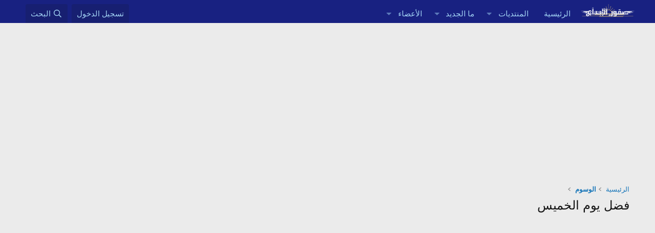

--- FILE ---
content_type: text/html; charset=utf-8
request_url: https://www.google.com/recaptcha/api2/aframe
body_size: 266
content:
<!DOCTYPE HTML><html><head><meta http-equiv="content-type" content="text/html; charset=UTF-8"></head><body><script nonce="fq1u6wqnX7EFwcGSrOnXDg">/** Anti-fraud and anti-abuse applications only. See google.com/recaptcha */ try{var clients={'sodar':'https://pagead2.googlesyndication.com/pagead/sodar?'};window.addEventListener("message",function(a){try{if(a.source===window.parent){var b=JSON.parse(a.data);var c=clients[b['id']];if(c){var d=document.createElement('img');d.src=c+b['params']+'&rc='+(localStorage.getItem("rc::a")?sessionStorage.getItem("rc::b"):"");window.document.body.appendChild(d);sessionStorage.setItem("rc::e",parseInt(sessionStorage.getItem("rc::e")||0)+1);localStorage.setItem("rc::h",'1768969180292');}}}catch(b){}});window.parent.postMessage("_grecaptcha_ready", "*");}catch(b){}</script></body></html>